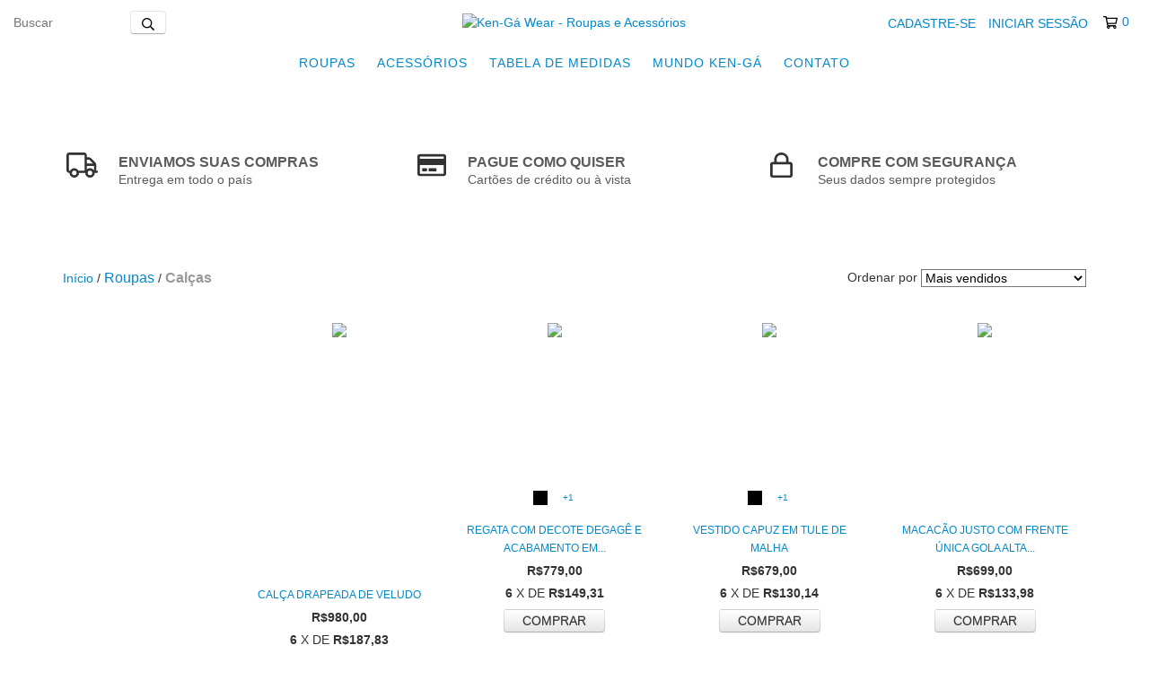

--- FILE ---
content_type: text/plain
request_url: https://www.google-analytics.com/j/collect?v=1&_v=j102&a=1787598143&t=pageview&_s=1&dl=https%3A%2F%2Fwww.kengabitchwear.com%2Froupas%2Fcalcas%2F&ul=en-us%40posix&dt=Comprar%20Cal%C3%A7as%20em%20Ken-G%C3%A1%20Wear%20-%20Roupas%20e%20Acess%C3%B3rios&sr=1280x720&vp=1280x720&_u=aGBAgEIJAAAAACAMI~&jid=1972018834&gjid=806287366&cid=52233433.1768645231&tid=UA-101756664-1&_gid=1985359501.1768645231&_slc=1&il1nm=category&il1pi1id=130180586&il1pi1nm=Cal%C3%A7a%20drapeada%20de%20Veludo&il1pi1ps=1&il1pi1ca=Cal%C3%A7as&il1pi2id=287685685&il1pi2nm=regata%20com%20decote%20degag%C3%AA%20e%20acabamento%20em%20corda%20de%20algod%C3%A3o&il1pi2ps=2&il1pi2ca=Cal%C3%A7as&il1pi3id=287684404&il1pi3nm=Vestido%20capuz%20em%20tule%20de%20malha&il1pi3ps=3&il1pi3ca=Cal%C3%A7as&il1pi4id=285005720&il1pi4nm=Macac%C3%A3o%20justo%20com%20frente%20%C3%BAnica%20gola%20alta%20animal%20print&il1pi4ps=4&il1pi4ca=Cal%C3%A7as&il1pi5id=284034582&il1pi5nm=MAIO%20CAPUZ&il1pi5ps=5&il1pi5ca=Cal%C3%A7as&il1pi6id=284031385&il1pi6nm=MACAC%C3%83O%20COM%20PREGAS%20NA%20FRENTE%20LUREX%20E%20TULE%20E%20FAIXA%20NA%20CINTURA&il1pi6ps=6&il1pi6ca=Cal%C3%A7as&il1pi7id=284031056&il1pi7nm=MAIO%20DEGAGE&il1pi7ps=7&il1pi7ca=Cal%C3%A7as&il1pi8id=284028456&il1pi8nm=Cal%C3%A7a%20Alfaitaria%20COM%20PREGAS%20NA%20FRENTE%20LUREX%20E%20TULE&il1pi8ps=8&il1pi8ca=Cal%C3%A7as&il1pi9id=284027858&il1pi9nm=Cal%C3%A7a%20Alfaitaria%20jeans%20REPOWER&il1pi9ps=9&il1pi9ca=Cal%C3%A7as&il1pi10id=245422432&il1pi10nm=Cal%C3%A7a%20On%C3%A7a%20Apocal%C3%ADptica&il1pi10ps=10&il1pi10ca=Cal%C3%A7as&il1pi11id=245416255&il1pi11nm=Cal%C3%A7a%20Babado%20Tule%20Preto&il1pi11ps=11&il1pi11ca=Cal%C3%A7as&il1pi12id=245411737&il1pi12nm=Cal%C3%A7a%20de%20Franjas%20Amarela&il1pi12ps=12&il1pi12ca=Cal%C3%A7as&il1pi13id=245404896&il1pi13nm=Cal%C3%A7a%20Decote%20Bumbum%20Vinil&il1pi13ps=13&il1pi13ca=Cal%C3%A7as&il1pi14id=245403330&il1pi14nm=Cal%C3%A7a%20Decote%20Bumbum%20Azul%20ou%20Amarela&il1pi14ps=14&il1pi14ca=Cal%C3%A7as&il1pi15id=194839341&il1pi15nm=Cal%C3%A7a%20de%20Tecido%20Atoalhado%20e%20Prega&il1pi15ps=15&il1pi15ca=Cal%C3%A7as&il1pi16id=174445180&il1pi16nm=CAL%C3%87A%20CULOTE%20-%20CAL%C3%87A%20%2F%20MARROM%20%2F%20ALGOD%C3%83O&il1pi16ps=16&il1pi16ca=Cal%C3%A7as&il1pi17id=174443922&il1pi17nm=CAL%C3%87A%20CULOTE%20-%20ANIMAL%20PRINT%20%2F%20CAL%C3%87A&il1pi17ps=17&il1pi17ca=Cal%C3%A7as&z=793420881
body_size: -452
content:
2,cG-XF9271E3N3